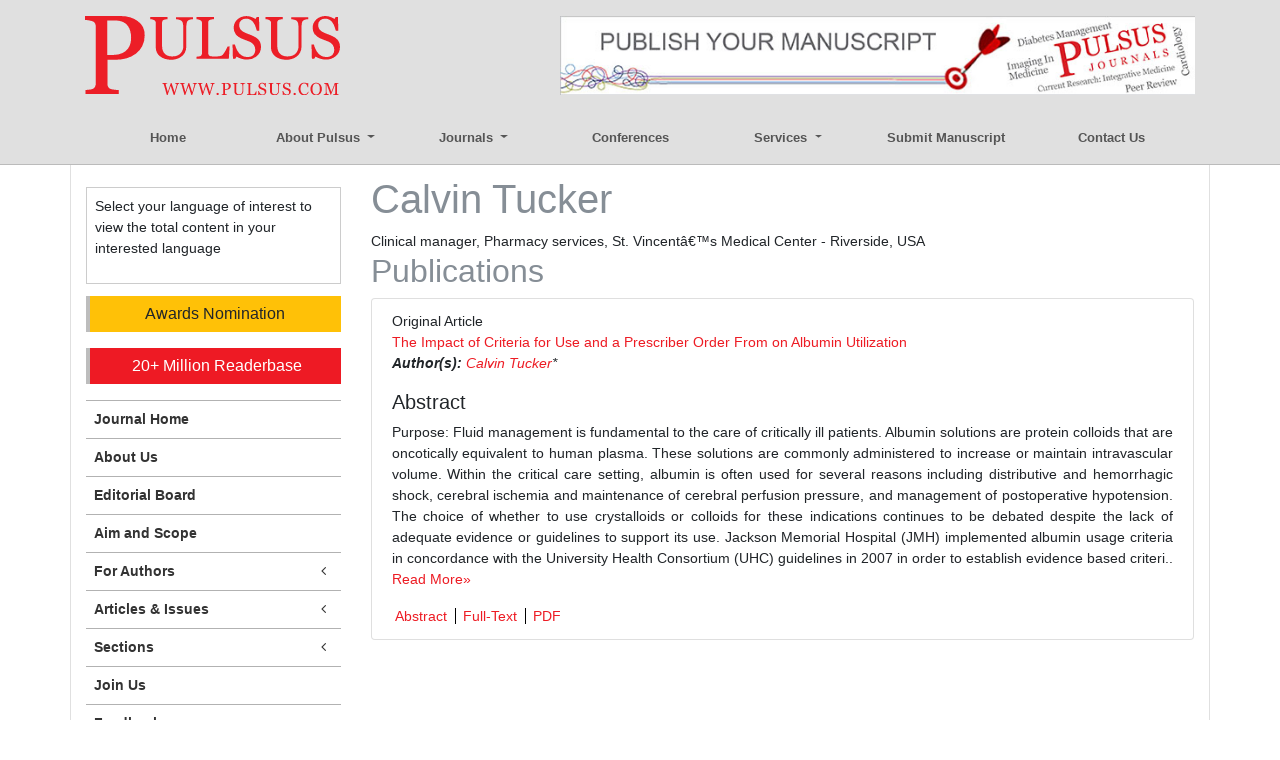

--- FILE ---
content_type: text/html; charset=UTF-8
request_url: https://www.jbclinpharm.org/author/calvin-tucker-4352
body_size: 6712
content:
<!DOCTYPE html>
<html lang="en">
<head>
<meta charset="utf-8">
<meta http-equiv="X-UA-Compatible" content="IE=edge">
<meta name="viewport" content="width=device-width, initial-scale=1">
<title>Calvin Tucker | USA</title>
<meta name="keywords" content="Calvin Tucker, , USA"/>
<meta name="description" content="Calvin Tucker, , USA"/>
<!-- Bootstrap -->
<meta name="google-site-verification" content="EWYHnSFnfoIJJ1MEuBg2fdhwKNr_vX5Sm_3KMDh-CBM" />
<link rel="canonical" href="https://www.jbclinpharm.org/author/calvin-tucker-4352">
<link rel="alternate" href="https://www.jbclinpharm.org/author/calvin-tucker-4352" hreflang="en"/>
<meta name="ROBOTS" content="INDEX,FOLLOW">
<meta name="googlebot" content="INDEX,FOLLOW">
<link rel="shortcut icon" href="https://www.jbclinpharm.org//images/favicon.ico" type="image/x-icon">
<link rel="icon" href="https://www.jbclinpharm.org//images/favicon.ico" type="image/x-icon">
<!-- Bootstrap CSS -->
<link rel="stylesheet" href="https://maxcdn.bootstrapcdn.com/bootstrap/4.0.0-beta.3/css/bootstrap.min.css">
<link rel="stylesheet" href="//cdnjs.cloudflare.com/ajax/libs/metisMenu/2.7.1/metisMenu.min.css">
<link rel="stylesheet" href="https://use.fontawesome.com/releases/v5.0.9/css/all.css">
<link rel="stylesheet" href="https://cdnjs.cloudflare.com/ajax/libs/font-awesome/4.7.0/css/font-awesome.min.css">
<link href="https://www.pulsus.com/css/global.css" rel="stylesheet" type="text/css">
<link href="https://www.pulsus.com/css/styles.css" rel="stylesheet" type="text/css">
<!--
<script>
  (function(i,s,o,g,r,a,m){i['GoogleAnalyticsObject']=r;i[r]=i[r]||function(){
  (i[r].q=i[r].q||[]).push(arguments)},i[r].l=1*new Date();a=s.createElement(o),
  m=s.getElementsByTagName(o)[0];a.async=1;a.src=g;m.parentNode.insertBefore(a,m)
  })(window,document,'script','//www.google-analytics.com/analytics.js','ga');

  ga('create', 'UA-101447872-1', 'www.jbclinpharm.org');
  ga('send', 'pageview');

</script>-->
<!-- Google tag (gtag.js) -->
<script async src="https://www.googletagmanager.com/gtag/js?id=G-9C3QR119P3" type="1cc3e37cf95a93b27352a1a3-text/javascript"></script>
<script type="1cc3e37cf95a93b27352a1a3-text/javascript">
  window.dataLayer = window.dataLayer || [];
  function gtag(){dataLayer.push(arguments);}
  gtag('js', new Date());

  gtag('config', 'G-9C3QR119P3');
</script>
<script type="application/ld+json">
{
  "@context": "https://schema.org",
  "@type": "Organization",
  "url": "https://www.jbclinpharm.org/",
  "logo": "	https://www.pulsus.com/images/pulsus-logo-red.svg"
}
</script>
</head>
<body>
<header class="m-b-0">
  <div class="container py-3 d-none d-lg-block">
    <div class="row justify-content-between">
      <div class="col-12 col-sm-5 col-md-3"> <a href="https://www.pulsus.com/" title="Pulsus Group"> <img alt="Pulsus" src="https://www.pulsus.com/images/pulsus-logo-red.svg" class="img-fluid"></a> </div>
      <div class="col-12 col-sm-7 my-4 my-sm-0"> <a href="https://www.scholarscentral.org/submissions/basic-clinical-pharmacy.html" target="_blank"><img src="https://www.pulsus.com/images/80.jpg" class="img-fluid float-right" alt="Publish your manuscript" /></a> </div>
    </div>
  </div>
  <nav class="navbar navbar-expand-lg navbar-light bg-transparent main-nav">
    <div class="container"> 
      
      <!-- Brand and toggle get grouped for better mobile display --> 
      
      <a class="navbar-brand d-lg-none" href="#"><img alt="Pulsus" src="https://www.pulsus.com/images/pulsus-logo-red.svg" class="img-fluid" width="150"></a>
      <button class="navbar-toggler" type="button" data-toggle="collapse" data-target="#main-menu" aria-controls="main-menu" aria-expanded="false" aria-label="Toggle navigation"> <span class="navbar-toggler-icon"></span> </button>
      
      <!-- Collect the nav links, forms, and other content for toggling -->
      
      <div class="collapse navbar-collapse justify-content-md-center nav-justified" id="main-menu">
        <div class="navbar-nav"> <a class="nav-item nav-link active" href="https://www.pulsus.com/" title="Home">Home</a>
          <div class="nav-item dropdown"> <a class="nav-link dropdown-toggle" href="#" id="AboutPulsus" data-toggle="dropdown" aria-haspopup="true" aria-expanded="false"> About Pulsus </a>
            <div class="dropdown-menu" aria-labelledby="AboutPulsus"> <a class="dropdown-item" href="https://www.pulsus.com/pulsus-profile.html" title="Pulsus Profile">Pulsus Profile</a> <a class="dropdown-item" href="https://www.pulsus.com/abstracting-indexing.html" title="Abstracting and Indexing">Abstracting and Indexing</a> <a class="dropdown-item" href="https://www.pulsus.com/editorial-policy-and-review-process.html" title="Editorial Policy and Review Process">Editorial Policy and Review Process</a> </div>
          </div>
          <div class="nav-item dropdown"> <a class="nav-link dropdown-toggle" href="#" id="Journals" data-toggle="dropdown" aria-haspopup="true" aria-expanded="false"> Journals </a>
            <div class="dropdown-menu" aria-labelledby="Journals"> <a class="dropdown-item" href="https://www.pulsus.com/journals.html" title="A-Z Journals">A-Z Journals</a> <a class="dropdown-item" href="https://www.pulsus.com/scientific-journals.html" title="Browse By Subject">Browse By Subject</a> </div>
          </div>
          <a class="nav-item nav-link" href="http://www.pulsusconference.com/" title="Conferences" target="_blank">Conferences</a>
          <div class="nav-item dropdown"> <a class="nav-link dropdown-toggle" href="#" id="Services" data-toggle="dropdown" aria-haspopup="true" aria-expanded="false"> Services </a>
            <div class="dropdown-menu" aria-labelledby="Services"> <a class="dropdown-item" href="https://www.pulsus.com/advertise.html" title="Advertise">Advertise</a> <a class="dropdown-item" href="https://www.pulsus.com/reprints.html" title="Reprints">Reprints</a> <a class="dropdown-item" href="https://www.pulsus.com/permissions.html" title="Permissions">Permissions</a> </div>
          </div>
          <a class="nav-item nav-link" href="https://www.pulsus.com/instructionsforauthor.html" title="Submit Manuscript">Submit Manuscript</a> <a class="nav-item nav-link" href="https://www.pulsus.com/contactus.html" title="Contact Us">Contact Us</a>
                    
        </div>
      </div>
      
      <!-- /.navbar-collapse --> 
      
      <!---------------------------------->
  <!-- <div id="google_translate_element" align="center"></div>
  <script>
  function googleTranslateElementInit() {
    new google.translate.TranslateElement( {
      pageLanguage: 'en'
    }, 'google_translate_element' );
  }
  </script> 
  <script src="https://translate.google.com/translate_a/element.js?cb=googleTranslateElementInit"></script>  -->
<!--------------------------------------->
    </div>
  </nav>
    
  <!------------ Journal Menu ---------------------->
  
  <nav class="navbar navbar-expand-lg navbar-light bg-light d-lg-none">
    <button class="navbar-toggler" type="button" data-toggle="collapse" data-target="#journalMenu" aria-controls="journalMenu" aria-expanded="false" aria-label="Toggle navigation"> <i class="fa fa-caret-square-o-down" aria-hidden="true"></i> Journal Menu </button>
    <div class="collapse navbar-collapse justify-content-left" id="journalMenu">
      <div class="navbar-nav"> <a href="https://www.jbclinpharm.org/" class="nav-item nav-link active" title="Journal Home"> Journal Home </a>
                <a href="https://www.jbclinpharm.org/aim-and-scope.html" class="nav-item nav-link" title="Aims and Scope">Aims and Scope</a>
                <a href="https://www.jbclinpharm.org/editorial-board.html" class="nav-item nav-link" title="Editorial Board">Editorial Board</a>
                <a href="https://www.jbclinpharm.org/citations.html" class="nav-item nav-link" title="Citation Report">Citation Report</a>
                <div class="nav-item dropdown"> <a class="nav-link dropdown-toggle" href="#" id="forAuthors" data-toggle="dropdown" aria-haspopup="true" aria-expanded="false"> For Authors </a>
          <div class="dropdown-menu" aria-labelledby="forAuthors"> <a class="dropdown-item" href="https://www.jbclinpharm.org/instructionsforauthors.html" title="Click here">Instructions to Authors</a> <a class="dropdown-item" href="https://www.scholarscentral.org/submissions/basic-clinical-pharmacy.html" title="Click here">Submit Manuscript</a>
                      </div>
        </div>
                <div class="nav-item dropdown"> <a class="nav-link dropdown-toggle" href="#" id="articlesIssues" data-toggle="dropdown" aria-haspopup="true" aria-expanded="false"> Articles &amp; Issues </a>
          <div class="dropdown-menu" aria-labelledby="articlesIssues"> <a class="dropdown-item" href="https://www.jbclinpharm.org/inpress.html" title="Inpress">Inpress</a> 
          <!-- <a class="dropdown-item" href="https://www.jbclinpharm.org/current-issue.html" title="Current Issue">Current Issue</a>  -->
          <a class="dropdown-item" href="https://www.jbclinpharm.org/archive.html" title="Past Issues">Past Issues</a> </div>
        </div>
                <a class="nav-item nav-link" href="https://www.jbclinpharm.org/" title="Click here" aria-expanded="true">Upcoming Events</a>
                        <div class="nav-item dropdown"> <a class="nav-link dropdown-toggle" href="#" id="Sections" data-toggle="dropdown" aria-haspopup="true" aria-expanded="false"> Sections </a>
          <div class="dropdown-menu" aria-labelledby="Sections">
                        <a class="dropdown-item" href="https://www.jbclinpharm.org/sections/jbclinphar/case-report.html" title="Case Report">Case Report</a>
                        <a class="dropdown-item" href="https://www.jbclinpharm.org/sections/jbclinphar/case-reports.html" title="Case Reports">Case Reports</a>
                        <a class="dropdown-item" href="https://www.jbclinpharm.org/sections/jbclinphar/case-studies.html" title="Case Studies">Case Studies</a>
                        <a class="dropdown-item" href="https://www.jbclinpharm.org/sections/jbclinphar/commentary.html" title="Commentary">Commentary</a>
                        <a class="dropdown-item" href="https://www.jbclinpharm.org/sections/jbclinphar/editorial.html" title="Editorial">Editorial</a>
                        <a class="dropdown-item" href="https://www.jbclinpharm.org/sections/jbclinphar/letter-to-the-editor.html" title="Letter to the Editor">Letter to the Editor</a>
                        <a class="dropdown-item" href="https://www.jbclinpharm.org/sections/jbclinphar/mini-review.html" title="Mini Review">Mini Review</a>
                        <a class="dropdown-item" href="https://www.jbclinpharm.org/sections/jbclinphar/newsletter.html" title="Newsletter">Newsletter</a>
                        <a class="dropdown-item" href="https://www.jbclinpharm.org/sections/jbclinphar/opinion.html" title="Opinion">Opinion</a>
                        <a class="dropdown-item" href="https://www.jbclinpharm.org/sections/jbclinphar/original-article.html" title="Original Article">Original Article</a>
                        <a class="dropdown-item" href="https://www.jbclinpharm.org/sections/jbclinphar/perspective.html" title="Perspective">Perspective</a>
                        <a class="dropdown-item" href="https://www.jbclinpharm.org/sections/jbclinphar/research-article.html" title="Research Article">Research Article</a>
                      </div>
        </div>
                              </div>
    </div>
  </nav>
    
  <!------------ Journal Menu End ----------------------> 
  
</header>
<!--<script src="//cdnjs.cloudflare.com/ajax/libs/jquery/2.2.4/jquery.min.js"></script> --> 

<!--=================
		Manuscript Sub
=====================-->
<!--=================
		Manuscript Sub
=====================-->
<!--=== Content Area ===-->
<div class="container container-border">
  <div class="row">
<div class="col-md-3">
  <aside class="sidebar d-none d-md-block mb-3">

<!---------------------------------->
<div style="border:1px solid #CCC; margin:5% 0px; padding:3%;">
					<p class="card-text">Select your language of interest to view the total content in your interested language</p>
					<div id="google_translate_element" align="center" style="width:180px;"></div>
					<script type="1cc3e37cf95a93b27352a1a3-text/javascript">
					function googleTranslateElementInit() {
					new google.translate.TranslateElement( {
					pageLanguage: 'en'
					}, 'google_translate_element' );
					}
					</script> 
					<script src="https://translate.google.com/translate_a/element.js?cb=googleTranslateElementInit" type="1cc3e37cf95a93b27352a1a3-text/javascript"></script> 
		</div>
		<!--------------------------------------->
        
        <a href="https://www.jbclinpharm.org/awards-nomination.html" class="btn btn-warning btn-block mb-3 border-0 border-left-4 border-info font-size-4"><i class="fa-light fa-award-simple"></i> Awards Nomination </a>
      

    <a href="https://www.jbclinpharm.org/journal-of-basic-and-clinical-pharmacy-online-visitors-readers-53.html" style="color: #fff;background-color: #ee1a24; border-color: #ee1a24;" class="btn btn-warning btn-block mb-3 border-0 border-left-4 border-info font-size-4"><i class="fas fa-book-reader"></i> 20+ Million Readerbase</a>
    
  <nav class="sidebar-nav">
    <ul class="metismenu" id="menu">
      <li class="active"> <a href="https://www.jbclinpharm.org/" aria-expanded="true" title="Click here"> <span class="sidebar-nav-item">Journal Home</span> </a> </li>
      <li><a href="https://www.jbclinpharm.org/about.html" aria-expanded="false" title="About Us">About Us</a></li>
      <li><a href="https://www.jbclinpharm.org/editorial-board.html" aria-expanded="false" title="Editorial Board">Editorial Board</a></li>
      			<li><a href="https://www.jbclinpharm.org/aim-and-scope.html" aria-expanded="false" title="Aim and Scope">Aim and Scope</a></li>
			      <li> <a href="#" aria-expanded="false">For Authors <span class="fa arrow fa-fw"></span></a>
        <ul aria-expanded="false" class="collapse">
        <li><a href="https://www.jbclinpharm.org/instructionsforauthors.html" title="Click here">Instructions to Authors</a></li>
					<li><a href="https://www.jbclinpharm.org/ethical-malpractices.html" title="Click here">Publication Ethics & Malpractices</a></li>
					<li><a href="https://www.jbclinpharm.org/peer-review-process.html" title="Click here">Peer Review Process</a></li>
					<li><a href="https://www.scholarscentral.org/submissions/basic-clinical-pharmacy.html" title="Click here">Submit Manuscript</a></li>
					        </ul>
      </li>         
      <li> <a href="#" aria-expanded="false">Articles &amp; Issues <span class="fa arrow fa-fw"></span></a>
        <ul aria-expanded="false" class="collapse">
          <li><a href="https://www.jbclinpharm.org/inpress.html" title="Click here">Articles In Process</a></li>
         <!-- <li><a href="https://www.jbclinpharm.org/current-issue.html" title="Click here">Current Issue</a></li> -->
          <li><a href="https://www.jbclinpharm.org/archive.html" title="Click here">Archives</a></li>
        </ul>
      </li>
            <li> <a href="#" aria-expanded="false">Sections <span class="fa arrow fa-fw"></span></a>
        <ul aria-expanded="false" class="collapse">
                    <li><a href="https://www.jbclinpharm.org/sections/jbclinphar/case-report.html" title="Case Report">Case Report</a></li>
                    <li><a href="https://www.jbclinpharm.org/sections/jbclinphar/case-reports.html" title="Case Reports">Case Reports</a></li>
                    <li><a href="https://www.jbclinpharm.org/sections/jbclinphar/case-studies.html" title="Case Studies">Case Studies</a></li>
                    <li><a href="https://www.jbclinpharm.org/sections/jbclinphar/commentary.html" title="Commentary">Commentary</a></li>
                    <li><a href="https://www.jbclinpharm.org/sections/jbclinphar/editorial.html" title="Editorial">Editorial</a></li>
                    <li><a href="https://www.jbclinpharm.org/sections/jbclinphar/letter-to-the-editor.html" title="Letter to the Editor">Letter to the Editor</a></li>
                    <li><a href="https://www.jbclinpharm.org/sections/jbclinphar/mini-review.html" title="Mini Review">Mini Review</a></li>
                    <li><a href="https://www.jbclinpharm.org/sections/jbclinphar/newsletter.html" title="Newsletter">Newsletter</a></li>
                    <li><a href="https://www.jbclinpharm.org/sections/jbclinphar/opinion.html" title="Opinion">Opinion</a></li>
                    <li><a href="https://www.jbclinpharm.org/sections/jbclinphar/original-article.html" title="Original Article">Original Article</a></li>
                    <li><a href="https://www.jbclinpharm.org/sections/jbclinphar/perspective.html" title="Perspective">Perspective</a></li>
                    <li><a href="https://www.jbclinpharm.org/sections/jbclinphar/research-article.html" title="Research Article">Research Article</a></li>
                  </ul>
      </li>
            <!--<li><a href="" aria-expanded="false" title="Click here">Subscription</a></li>-->
      <li><a href="https://www.jbclinpharm.org/joinus.html" aria-expanded="false" title="Click here">Join Us</a></li>
      <li><a href="https://www.jbclinpharm.org/feedback.html" aria-expanded="false" title="Click here">Feedback</a></li>
    </ul>
  </nav>
</aside>


<!--========== Recomended Conferences ==================-->
<!--========== Recomended Conferences end==============-->

<!-----supplimentary issues---->    
       
<!-----supplimentary issues end---->   


  <!------qrcode--------->    
   
<!------qrcode end---------> 

<!--==========Indexed in==============-->
<h6><a  target="_blank" href="https://scholar.google.com/citations?hl=en&user=0BLAtn0AAAAJ" title="Click here">Google Scholar citation report</a></h6>
	 	<h6 style="font-weight:bold;">Citations : 16585</h6>
	
	<p><a  target="_blank" href="https://scholar.google.com/citations?hl=en&user=0BLAtn0AAAAJ" title="Click here">Journal of Basic and Clinical Pharmacy received 16585 citations as per google scholar report</a></p>
	
		
<div class="card shadow-sm sidebar mb-3">
    <a href="https://www.jbclinpharm.org/citations.html" title="Click here"><img src="https://www.pulsus.com/admin/citation-images/journal-of-basic-and-clinical-pharmacy-citation.PNG" alt="Flyer image" class="img-fluid p_rel" /></a>
</div> 
<!--==========Publon Url==============-->


<div class="mb-3">
    <h4>Indexed In</h4>
    <nav class="nav flex-column scrollbar a-pl-0" style="max-height:40vh;overflow-y: scroll;">
		<ul class="list-unstyled">
						<li><i class="fa fa-chevron-right" style="font-size: 11px;color: #0056b3;"></i> Open J Gate</li>
			 			<li><i class="fa fa-chevron-right" style="font-size: 11px;color: #0056b3;"></i> Directory of Open Access Journals</li>
			 			<li><i class="fa fa-chevron-right" style="font-size: 11px;color: #0056b3;"></i> China National Knowledge Infrastructure (CNKI)</li>
			 			<li><i class="fa fa-chevron-right" style="font-size: 11px;color: #0056b3;"></i> Ulrich's Periodicals Directory</li>
			 			<li><i class="fa fa-chevron-right" style="font-size: 11px;color: #0056b3;"></i> Electronic Journals Library</li>
			 			<li><i class="fa fa-chevron-right" style="font-size: 11px;color: #0056b3;"></i> RefSeek</li>
			 			<li><i class="fa fa-chevron-right" style="font-size: 11px;color: #0056b3;"></i> OCLC- WorldCat</li>
			 			<li><i class="fa fa-chevron-right" style="font-size: 11px;color: #0056b3;"></i> SciLit - Scientific Literature</li>
			 			<li><i class="fa fa-chevron-right" style="font-size: 11px;color: #0056b3;"></i> Publons</li>
			 			<li><i class="fa fa-chevron-right" style="font-size: 11px;color: #0056b3;"></i> MIAR</li>
			 			<li><i class="fa fa-chevron-right" style="font-size: 11px;color: #0056b3;"></i> Geneva Foundation for Medical Education and Research</li>
			 			<li><i class="fa fa-chevron-right" style="font-size: 11px;color: #0056b3;"></i> Euro Pub</li>
			 			<li><i class="fa fa-chevron-right" style="font-size: 11px;color: #0056b3;"></i> Free Medical Journals</li>
			 			<li><i class="fa fa-chevron-right" style="font-size: 11px;color: #0056b3;"></i> Index Copernicus</li>
			 			<li><i class="fa fa-chevron-right" style="font-size: 11px;color: #0056b3;"></i> CAS</li>
			 			<li><i class="fa fa-chevron-right" style="font-size: 11px;color: #0056b3;"></i> ICMJE</li>
			 			<li><i class="fa fa-chevron-right" style="font-size: 11px;color: #0056b3;"></i> Sherpa Romeo</li>
			 		</ul>
    </nav>
</div>
    
<!--==========Indexed in end==============-->

<!-- Twitter Sidebar -->
<!-- End Twitter Sidebar -->
</div>
<div class="col-md-9 text-justify">
  <div class="page-header">
    <h1 class="text-muted">Calvin Tucker</h1>
  </div>
	    Clinical manager,     Pharmacy services, St. Vincentâ€™s Medical Center - Riverside,                 USA    <h2 class="text-muted">Publications</h2>
        <ul class="list-group">
    <li class="list-group-item">
      <div class="row">
        <div class="col-md-12">
          <p> Original Article&nbsp;&nbsp;&nbsp;
            <br/>
                        <a href="https://www.jbclinpharm.org/articles/the-impact-of-criteria-for-use-and-a-prescriber-order-from-on-albumin-utilization-3937.html" title="The Impact of Criteria for Use and a Prescriber Order From on Albumin Utilization">The Impact of Criteria for Use and a Prescriber Order From on Albumin Utilization </a><br/>
                        <em><strong>Author(s):</strong> <a href='https://www.jbclinpharm.org/author/calvin-tucker-4352' id='bdsty' title='Calvin Tucker'>Calvin Tucker</a>* </em>            
            <br>
                        <h4>Abstract</h4>
     Purpose: Fluid management is fundamental to the care of critically ill patients. Albumin solutions are protein colloids that are oncotically equivalent to human plasma. These solutions are commonly administered to increase or maintain intravascular volume. Within the critical care setting, albumin is often used for several reasons including distributive and hemorrhagic shock, cerebral ischemia and maintenance of cerebral perfusion pressure, and management of postoperative hypotension. The choice of whether to use crystalloids or colloids for these indications continues to be debated despite the lack of adequate evidence or guidelines to support its use. Jackson Memorial Hospital (JMH) implemented albumin usage criteria in concordance with the University Health Consortium (UHC) guidelines in 2007 in order to establish evidence based criteri.. <a href="https://www.jbclinpharm.org/abstract/the-impact-of-criteria-for-use-and-a-prescriber-order-from-on-albumin-utilization-3937.html" title="Read More">Read More&raquo;</a>
      <br>
                      </p>
          <ul class="list-inline divider">
                        <li><a href="https://www.jbclinpharm.org/abstract/the-impact-of-criteria-for-use-and-a-prescriber-order-from-on-albumin-utilization-3937.html" title="Abstract">Abstract</a> </li>
                        <li><a href="https://www.jbclinpharm.org/articles/the-impact-of-criteria-for-use-and-a-prescriber-order-from-on-albumin-utilization-3937.html" title="Full-Text">Full-Text</a> </li>
                                    <li><a href="https://www.jbclinpharm.org/articles/the-impact-of-criteria-for-use-and-a-prescriber-order-from-on-albumin-utilization.pdf" title="PDF">PDF</a></li>
                      </ul>
        </div>
      </div>
    </li>
  </ul>
</div>
  <!--========== END PAGE CONTENT ==========-->
    <div class="col-md-2"></div>
  </div>
</div>
<!--=== Content Area ===-->
<footer class="container py-4">
  <div class="row">
    <div class="col-12 col-sm-2"> <img alt="Pulsus" src="https://www.pulsus.com/images/pulsus-logo-white.svg" class="img-fluid"> </div>
    <div class="col-12 col-sm-10">
      <ul class="footer-links pl-0 my-5 my-sm-0">
        <li> <a href="https://www.pulsus.com/contactus.html" title="Contact Us">Contact Us</a> </li>
        <li> <a href="https://www.pulsus.com/pulsus-profile.html" title="Pulsus Profile">Pulsus Profile</a> </li>
        <li> <a href="https://www.pulsus.com/pdfs/Editorial_Policy.pdf" title="Editorial Policy and Review Process">Editorial Policy and Review Process</a> </li>
        <li> <a href="https://www.pulsus.com/advertise.html" title="Advertising">Advertising</a> </li>
        <li> <a href="https://www.pulsus.com/copyright.html" title="Copyright">Copyright</a> </li>
        <li> <a href="https://www.pulsus.com/disclaimer.html" title="Disclaimer">Disclaimer</a> </li>
        <li> <a href="https://www.pulsus.com/privacy.html" title="Privacy">Privacy</a> </li>
        <li> <a href="https://www.pulsus.com/sitemap.html" title="Site Map">Site Map</a> </li>
       <!-- <li> <a href="https://www.pulsus.com/feedback.html" title="Feedback">Feedback</a> </li> -->
      </ul>
      <div class="row">
        <div class="col-12 col-sm-6">
          <p class="mb-0">Copyright &copy; 2026 <a href="https://www.pulsus.com/" title="Pulsus Group">Pulsus Group</a>, All Rights Reserved.</p>
        </div>
<!--  <div class="col-12 col-sm-6">
          <ul class="list-inline footer-soc text-right mb-0">
            <li class="list-inline-item"><a class="soc-googleplus" href="https://plus.google.com/100202278173105970555" target="_blank"></a></li>
            <li class="list-inline-item"><a class="soc-twitter" href="https://twitter.com/Pulsus_Group" target="_blank"></a></li>
            <li class="list-inline-item"><a class="soc-facebook" href="https://www.facebook.com/pulsusgroupltd/" target="_blank"></a></li>
            <li class="list-inline-item"><a class="soc-linkedin" href="https://www.linkedin.com/company/pulsus-group-ltd" target="_blank"></a></li>
          </ul>
        </div>-->
      </div>
    </div>
  </div>
</footer>

<!-- jQuery (necessary for Bootstrap's JavaScript plugins) --> 

<script src="https://code.jquery.com/jquery-3.2.1.min.js" type="1cc3e37cf95a93b27352a1a3-text/javascript"></script> 
<script src="https://cdnjs.cloudflare.com/ajax/libs/popper.js/1.12.9/umd/popper.min.js" type="1cc3e37cf95a93b27352a1a3-text/javascript"></script> 
<script src="https://maxcdn.bootstrapcdn.com/bootstrap/4.0.0-beta.3/js/bootstrap.min.js" type="1cc3e37cf95a93b27352a1a3-text/javascript"></script> 

<!--<script>

	$(function(){

    $(".dropdown").hover(    

           function() {

                $('.dropdown-menu', this).stop( true, true ).fadeIn("fast");

                $(this).toggleClass('show');

                $('b', this).toggleClass("caret caret-up");                

            },

            function() {

                $('.dropdown-menu', this).stop( true, true ).fadeOut("fast");

                $(this).toggleClass('show');

                $('b', this).toggleClass("caret caret-up");            

            });

    });

</script> --> 

<!--== Equal Height Rows ==--> 

<script src="https://www.pulsus.com/js/grids.min.js" type="1cc3e37cf95a93b27352a1a3-text/javascript"></script> 
<script type="1cc3e37cf95a93b27352a1a3-text/javascript">

	$('.equal-height').responsiveEqualHeightGrid();

	$('.equal-height-1').responsiveEqualHeightGrid();

	$('.equal-height-2').responsiveEqualHeightGrid();

	$('.equal-height-3').responsiveEqualHeightGrid();

	$('.equal-height-4').responsiveEqualHeightGrid();

</script> 

<!--== Sidebar MetisMenu ==--> 

<script src="//cdnjs.cloudflare.com/ajax/libs/metisMenu/2.7.1/metisMenu.min.js" type="1cc3e37cf95a93b27352a1a3-text/javascript"></script> 
<script type="1cc3e37cf95a93b27352a1a3-text/javascript">
	//Full-Text Left Menu
	$("#menu").metisMenu();

	$(function () {

		$('#menu4').metisMenu();

	});

  	(jQuery);

</script>
<script src="/cdn-cgi/scripts/7d0fa10a/cloudflare-static/rocket-loader.min.js" data-cf-settings="1cc3e37cf95a93b27352a1a3-|49" defer></script><script defer src="https://static.cloudflareinsights.com/beacon.min.js/vcd15cbe7772f49c399c6a5babf22c1241717689176015" integrity="sha512-ZpsOmlRQV6y907TI0dKBHq9Md29nnaEIPlkf84rnaERnq6zvWvPUqr2ft8M1aS28oN72PdrCzSjY4U6VaAw1EQ==" data-cf-beacon='{"version":"2024.11.0","token":"009a3d7f63f3444083850d1e1f540370","r":1,"server_timing":{"name":{"cfCacheStatus":true,"cfEdge":true,"cfExtPri":true,"cfL4":true,"cfOrigin":true,"cfSpeedBrain":true},"location_startswith":null}}' crossorigin="anonymous"></script>
<script>(function(){function c(){var b=a.contentDocument||a.contentWindow.document;if(b){var d=b.createElement('script');d.innerHTML="window.__CF$cv$params={r:'9c16d659983ef814',t:'MTc2ODk5ODc3Nw=='};var a=document.createElement('script');a.src='/cdn-cgi/challenge-platform/scripts/jsd/main.js';document.getElementsByTagName('head')[0].appendChild(a);";b.getElementsByTagName('head')[0].appendChild(d)}}if(document.body){var a=document.createElement('iframe');a.height=1;a.width=1;a.style.position='absolute';a.style.top=0;a.style.left=0;a.style.border='none';a.style.visibility='hidden';document.body.appendChild(a);if('loading'!==document.readyState)c();else if(window.addEventListener)document.addEventListener('DOMContentLoaded',c);else{var e=document.onreadystatechange||function(){};document.onreadystatechange=function(b){e(b);'loading'!==document.readyState&&(document.onreadystatechange=e,c())}}}})();</script></body>
</html>